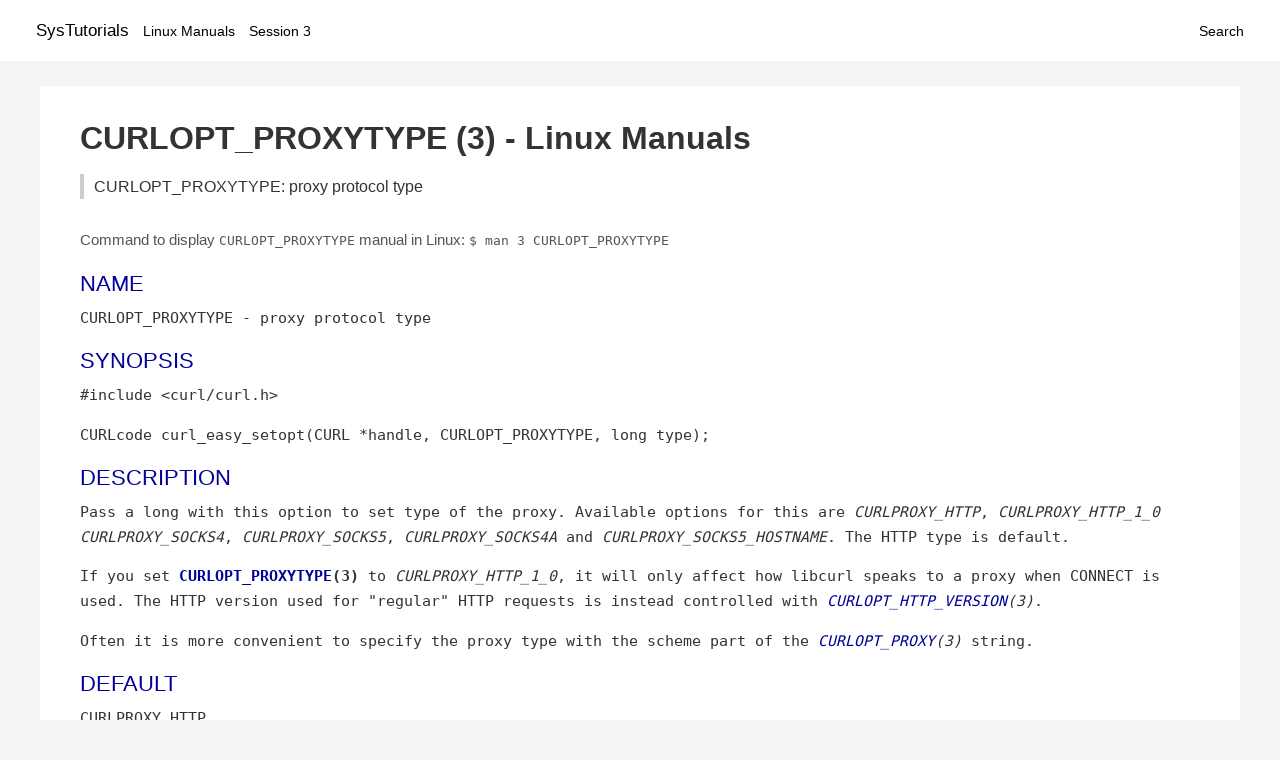

--- FILE ---
content_type: text/html; charset=UTF-8
request_url: https://www.systutorials.com/docs/linux/man/3-CURLOPT_PROXYTYPE/
body_size: 2124
content:
<!DOCTYPE html>
<html prefix="og: http://ogp.me/ns# ">
<head>
<title>
CURLOPT_PROXYTYPE: proxy protocol type - Linux Manuals (3)</title>

<meta name="description" content="Pass a long with this option to set type of the proxy. Available options for this are CURLPROXY_HTTP, CURLPROXY_HTTP_1_0 CURLPROXY_SOCKS4, CURLPROXY_SOCKS5, CURLPROXY_SOCKS4A" />
<meta property="og:title" content="CURLOPT_PROXYTYPE: proxy protocol type - Linux Manuals (3)" />
<meta property="og:type" content="website" />
<meta property="og:url" content="//www.systutorials.com/docs/linux/man/docs/linux/man/3-CURLOPT_PROXYTYPE/" />
<meta property="og:image" content="//www.systutorials.com/docs/linux/man/content/tux.png" />
<meta property="og:image:secure_url" content="https://www.systutorials.com/docs/linux/man/content/tux.png" />

<meta name="viewport" content="width=device-width, initial-scale=1">
<link rel="stylesheet" href="//www.systutorials.com/docs/linux/man/content/style.min.css" >

</head>

<body>
<a name="top"></a>

<div id="menu-bar-container">
<div id="menu-bar">
<li class="first"><a class="site-title" href="//www.systutorials.com/">SysTutorials</a></li>
<li><a class="site-sub-title" href="//www.systutorials.com/docs/linux/man/">Linux Manuals</a></li>
<div id="menu-bar-sep"></div>
<li class="sub-first"><a href="//www.systutorials.com/docs/linux/man/3/">Session 3</a></li>
<li class="search"><a href="https://www.systutorials.com/search/">Search</a></li>
</div>
</div>

<div class="content">

<div class="main-content">


<h1 style="margin-bottom:0;">

CURLOPT_PROXYTYPE (3) - Linux Manuals</h1>
<h2 class="sub-title">CURLOPT_PROXYTYPE: proxy protocol type</h2>


<div id="nav-after-title">
<p style="margin:0;">
Command to display <code style="font-size: 0.9em;">CURLOPT_PROXYTYPE</code> manual in Linux: <code style="font-size: 0.9em;">$ man 3 CURLOPT_PROXYTYPE</code>
</p>
</div>



<H2>NAME</H2>

CURLOPT_PROXYTYPE - proxy protocol type
<A NAME="lbAC"></A>

<!--
<div style="display:block; margin:25px auto 40px auto; text-align: center; width: 100%; min-height: 250px;">

<div id="widgetLoadedPM" style="width:0px;height:0px;"></div>
<script>
	(function (d, s, b) {
			var mElmt, primisElmt = d.createElement('script');
			primisElmt.setAttribute('type', 'text/javascript');
			primisElmt.setAttribute('async','async');
			primisElmt.setAttribute('src',  s);
			var elmtInterval = setInterval(function() {
				mElmt = d.getElementById(b);
				if (mElmt) {
					mElmt.parentNode.insertBefore(primisElmt, mElmt.nextSibling);
					mElmt.parentNode.removeChild(mElmt);
					return clearInterval(elmtInterval);
				}
			}, 150);
	})(document, 'https://live.primis.tech/live/liveView.php?s=110192&cbuster=%%CACHEBUSTER%%', 'widgetLoadedPM');
</script>

</div>
-->

<H2>SYNOPSIS</H2>

#include &lt;curl/curl.h&gt;
<P>
CURLcode curl_easy_setopt(CURL *handle, CURLOPT_PROXYTYPE, long type);
<A NAME="lbAD"></A>
<H2>DESCRIPTION</H2>


Pass a long with this option to set type of the proxy. Available options for
this are <I>CURLPROXY_HTTP</I>, <I>CURLPROXY_HTTP_1_0</I>
<I>CURLPROXY_SOCKS4</I>, <I>CURLPROXY_SOCKS5</I>, <I>CURLPROXY_SOCKS4A</I> and
<I>CURLPROXY_SOCKS5_HOSTNAME</I>. The HTTP type is default.
<P>
If you set <B><A HREF="//www.systutorials.com/docs/linux/man/3-CURLOPT_PROXYTYPE/">CURLOPT_PROXYTYPE</A>(3)</B> to <I>CURLPROXY_HTTP_1_0</I>, it will
only affect how libcurl speaks to a proxy when CONNECT is used. The HTTP
version used for &quot;regular&quot; HTTP requests is instead controlled with
<I><A HREF="//www.systutorials.com/docs/linux/man/3-CURLOPT_HTTP_VERSION/">CURLOPT_HTTP_VERSION</A>(3)</I>.
<P>
Often it is more convenient to specify the proxy type with the scheme part of
the <I><A HREF="//www.systutorials.com/docs/linux/man/3-CURLOPT_PROXY/">CURLOPT_PROXY</A>(3)</I> string.
<A NAME="lbAE"></A>
<H2>DEFAULT</H2>

CURLPROXY_HTTP
<A NAME="lbAF"></A>
<H2>PROTOCOLS</H2>

Most
<A NAME="lbAG"></A>
<H2>EXAMPLE</H2>

TODO
<A NAME="lbAH"></A>
<H2>AVAILABILITY</H2>

Always
<A NAME="lbAI"></A>
<H2>RETURN VALUE</H2>

Returns CURLE_OK
<A NAME="lbAJ"></A>


<!--
<div style="display:block; margin:25px auto 40px auto; width: 100%; min-height: 250px;">
<div id="waldo-tag-5682"></div>
</div>
-->

<div class="man-seealso "><H2>SEE ALSO</H2>

<B><A HREF="//www.systutorials.com/docs/linux/man/3-CURLOPT_PROXY/">CURLOPT_PROXY</A></B>(3), <B><A HREF="//www.systutorials.com/docs/linux/man/3-CURLOPT_PROXYPORT/">CURLOPT_PROXYPORT</A></B>(3), 

<P>

</div>
<div style="margin-top: 10px;">

</div>

<div style="display: block; margin: 25px 0 40px 0;"></div>

</div>

<div class="page-footer">
Linux Manuals Copyright Respective Owners. Site Copyright &copy; <a href="//www.systutorials.com/">SysTutorials</a>. All Rights Reserved. <a href="//www.systutorials.com/license/" rel="nofollow">Terms</a> and <a href="//www.systutorials.com/license/privacy-policy/" rel="nofollow">Privacy</a></div>

</div>

<!-- begine code highlighter -->
<script source="//www.systutorials.com/docs/linux/man/content/bundle.js" async></script><link rel="stylesheet" href="//www.systutorials.com/docs/linux/man/content/highlight/atom-one-light.min.css" lazyload><!-- end code highlighter -->

<!-- Start of StatCounter Code for Default Guide -->
<script type="text/javascript">
var sc_project=6390640;
var sc_invisible=1;
var sc_security="4c9e244b";
var scJsHost = (("https:" == document.location.protocol) ?
"https://secure." : "http://www.");
document.write("<sc"+"ript type='text/javascript' async src='" +
scJsHost+
"statcounter.com/counter/counter_xhtml.js'></"+"script>");
</script>
<!-- End of StatCounter Code for Default Guide -->


<script defer src="https://static.cloudflareinsights.com/beacon.min.js/vcd15cbe7772f49c399c6a5babf22c1241717689176015" integrity="sha512-ZpsOmlRQV6y907TI0dKBHq9Md29nnaEIPlkf84rnaERnq6zvWvPUqr2ft8M1aS28oN72PdrCzSjY4U6VaAw1EQ==" data-cf-beacon='{"version":"2024.11.0","token":"648d8e5b92174dffb311bda0021148cf","r":1,"server_timing":{"name":{"cfCacheStatus":true,"cfEdge":true,"cfExtPri":true,"cfL4":true,"cfOrigin":true,"cfSpeedBrain":true},"location_startswith":null}}' crossorigin="anonymous"></script>
</body></html>

